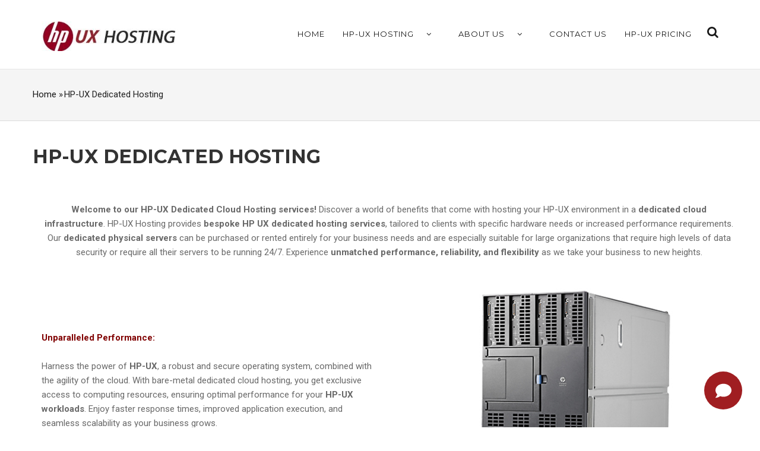

--- FILE ---
content_type: text/html; charset=UTF-8
request_url: https://www.hpuxhosting.com/hp-ux-dedicated-hosting
body_size: 45041
content:
<!DOCTYPE html>
<html lang="en" dir="ltr" prefix="content: http://purl.org/rss/1.0/modules/content/  dc: http://purl.org/dc/terms/  foaf: http://xmlns.com/foaf/0.1/  og: http://ogp.me/ns#  rdfs: http://www.w3.org/2000/01/rdf-schema#  schema: http://schema.org/  sioc: http://rdfs.org/sioc/ns#  sioct: http://rdfs.org/sioc/types#  skos: http://www.w3.org/2004/02/skos/core#  xsd: http://www.w3.org/2001/XMLSchema# ">
  <head> 
    <meta charset="utf-8" />
<script async src="https://www.googletagmanager.com/gtag/js?id=UA-103829339-1"></script>
<script>window.dataLayer = window.dataLayer || [];function gtag(){dataLayer.push(arguments)};gtag("js", new Date());gtag("config", "UA-103829339-1", {"groups":"default","anonymize_ip":true});</script>
<link rel="canonical" href="https://www.hpuxhosting.com/hp-ux-dedicated-hosting" />
<meta name="description" content="HP-UX Hosting provides bespoke HP UX Dedicated Hosting services, tailored to clients with specific hardware needs or increased performance requirements." />
<meta name="keywords" content="HP-UX Dedicated Hosting, HPUX Dedicated Hosting Services, HP UX Dedicated Hosting Provider" />
<meta name="MobileOptimized" content="width" />
<meta name="HandheldFriendly" content="true" />
<meta name="viewport" content="width=device-width, initial-scale=1.0" />


    <title>HP-UX Dedicated Hosting | HP-UX Hosting - Cloud and Dedicated Hosting Solutions</title>


    
        
    <link rel="stylesheet" media="all" href="/sites/default/files/css/css_ApxN3QKfifBAst4wAgrPZigXFfw3OLDaify0-7xv70Q.css" />
<link rel="stylesheet" media="all" href="/sites/default/files/css/css_Nja_4E3obMddYgyQbJJEFgwUvbUM2XjM0FrQjjWeD24.css" />
<link rel="stylesheet" media="all" href="//fonts.googleapis.com/css?family=Roboto:400,500,700,900" />
<link rel="stylesheet" media="all" href="//fonts.googleapis.com/css?family=Montserrat:400,700" />
<link rel="stylesheet" media="all" href="/sites/default/files/css/css_HKNuIUqTKJQ5KZwesIOI0kVxQzd5LPY2k0rn6q2vSFw.css" />


    <script type="application/json" data-drupal-selector="drupal-settings-json">{"path":{"baseUrl":"\/","scriptPath":null,"pathPrefix":"","currentPath":"node\/31","currentPathIsAdmin":false,"isFront":false,"currentLanguage":"en"},"pluralDelimiter":"\u0003","suppressDeprecationErrors":true,"clientside_validation_jquery":{"validate_all_ajax_forms":2,"force_validate_on_blur":false,"messages":{"required":"This field is required.","remote":"Please fix this field.","email":"Please enter a valid email address.","url":"Please enter a valid URL.","date":"Please enter a valid date.","dateISO":"Please enter a valid date (ISO).","number":"Please enter a valid number.","digits":"Please enter only digits.","equalTo":"Please enter the same value again.","maxlength":"Please enter no more than {0} characters.","minlength":"Please enter at least {0} characters.","rangelength":"Please enter a value between {0} and {1} characters long.","range":"Please enter a value between {0} and {1}.","max":"Please enter a value less than or equal to {0}.","min":"Please enter a value greater than or equal to {0}.","step":"Please enter a multiple of {0}."}},"google_analytics":{"account":"UA-103829339-1","trackOutbound":true,"trackMailto":true,"trackDownload":true,"trackDownloadExtensions":"7z|aac|arc|arj|asf|asx|avi|bin|csv|doc(x|m)?|dot(x|m)?|exe|flv|gif|gz|gzip|hqx|jar|jpe?g|js|mp(2|3|4|e?g)|mov(ie)?|msi|msp|pdf|phps|png|ppt(x|m)?|pot(x|m)?|pps(x|m)?|ppam|sld(x|m)?|thmx|qtm?|ra(m|r)?|sea|sit|tar|tgz|torrent|txt|wav|wma|wmv|wpd|xls(x|m|b)?|xlt(x|m)|xlam|xml|z|zip"},"signalZen":{"token":"57c39fce","colors":{"primary":"#ad4b4b","secondary":"#f5f7f8","footer":"#ffffff","error":"#cccccc","popup":"#ffffff","popupClose":"#ffffff","popupCloseSymbol":"#9c9c9c","popupFormInputBorder":"#9c9c9c","badge":"#c30606","footerEmojisPopup":"#ffffff","footerOptions":"#b2b3b4","operatorMessages":"#ebeff0","formInput":"#ffffff","formInputBorder":"#ffffff","formButton":"#ad4b4b","formPlaceholder":"#949595","textPrimary":"#ffffff","textError":"#ffffff","textTime":"#b5b7b8","textTimeSeparator":"#8e9192","textUserMessage":"#ffffff","textFormText":"#000000","textFormInput":"#000000","textFormTitle":"#8e9192","textFormButton":"#ffffff"}},"ajaxTrustedUrl":{"\/search\/node":true},"user":{"uid":0,"permissionsHash":"02d2b83eba25ca14aacf28edcc89d6fda3f8e8eebec1a29fbefb0ae734bb9a01"}}</script>
<script src="/sites/default/files/js/js_dmpX3IitcYkyJ4FlgMuWJ39jdliy3-4SlO0_uLHsjso.js"></script>


    <link rel="stylesheet" href="/themes/gavias_emon/css/customize.css" media="screen" />
    <link rel="stylesheet" href="/themes/gavias_emon/css/custom.css" media="screen" />
    <link rel="stylesheet" href="/themes/gavias_emon/css/update.css" media="screen" />
    
     

    <script>
        (function () {
          var zi = document.createElement('script');
          zi.type = 'text/javascript';
          zi.async = true;
          zi.src = 'https://ws.zoominfo.com/pixel/w76EJoFOlrwYB4yr0iHh';
          var s = document.getElementsByTagName('script')[0];
          s.parentNode.insertBefore(zi, s);
        })();
    </script>
<link rel="shortcut icon" href="/sites/default/files/HP-UX%20Favicon.png" type="image/png" />
  </head>
  <body class="layout-no-sidebars not-preloader">

    <a href="#main-content" class="visually-hidden focusable">
      Skip to main content
    </a>
    
      <div class="dialog-off-canvas-main-canvas" data-off-canvas-main-canvas>
    <div class="body-page">
   
    

   <header id="header" class="header-v3">
  
  
            

   <div class="header-main gv-sticky-menu">
      <div class="container">
         <div class="header-main-inner p-relative">
            <div class="row">
              <div class="col-md-2 col-xs-6 branding">
                                    <div>
    <div id="block-subtheme-gavias-emon-gaviasblockbuiderlogobranding" class="settings-tray-editable block block-gavias-blockbuilder block-gavias-blockbuilder-blockgavias-blockbuilder-block____7 no-title" data-drupal-settingstray="editable">
  
    
      <div class="content block-content">
      <div class="gavias-blockbuilder-content">
   
  <div class=" gbb-row"   style="" >         
  <div class="bb-inner remove_padding">  
    <div class="bb-container container">
      <div class="row">
        <div class="row-wrapper clearfix">
                        <div  class="gsc-column col-lg-12 col-md-12 col-sm-12 col-xs-12">
                <div class="column-inner  bg-size-cover" >
                  <div class="column-content-inner">
                                            <div class="widget gsc-image  branding-logo"  >
               <div class="widget-content">
                                       <a href="/" >
                   
                    <img src="/sites/default/files/gbb-uploads/Fz0vog-hp-ux-hosting-logo.jpg" alt="" />
                  </a>               </div>
            </div>      
                           </div>  
                                  </div>
              </div>
                
        </div>
      </div>
    </div>
  </div>  
  </div>    
 </div> 

    </div>
  </div>

  </div>

                              </div>

              <div class="col-md-10 col-xs-6 p-static">
                <div class="main-menu">
                    <div class="navigation area-main-menu">
                      <div class="area-inner">
                                                    <div>
    <nav aria-labelledby="block-subtheme-gavias-emon-mainnavigation-menu" id="block-subtheme-gavias-emon-mainnavigation" class="settings-tray-editable block block-menu navigation menu--main" data-drupal-settingstray="editable">
          
  
  <h2  class="visually-hidden block-title block-title" id="block-subtheme-gavias-emon-mainnavigation-menu"><span>Main navigation</span></h2>
  
  <div class="block-content">
                 
<div class="gva-navigation">

              <ul class="clearfix gva_menu gva_menu_main">
                              
            <li  class="menu-item">
        <a href="/">
                    Home
            
        </a>
          
              </li>
                          
            <li  class="menu-item menu-item--expanded menu-item--active-trail">
        <a href="/hp-ux-hosting">
                    HP-UX Hosting
                      <span class="icaret nav-plus fa fa-angle-down"></span>
            
        </a>
          
                                <ul class="menu sub-menu">
                              
            <li  class="menu-item">
        <a href="/hp-ux-cloud-hosting">
                    HP-UX Cloud Hosting
            
        </a>
          
              </li>
                          
            <li  class="menu-item">
        <a href="/hp-ux-migration">
                    HP-UX MIGRATION
            
        </a>
          
              </li>
                          
            <li  class="menu-item menu-item--active-trail">
        <a href="/hp-ux-dedicated-hosting">
                    HP-UX Dedicated Hosting
            
        </a>
          
              </li>
                          
            <li  class="menu-item">
        <a href="/hp-ux-pa-risc-hosting">
                    HP-UX PA-RISC Hosting
            
        </a>
          
              </li>
                          
            <li  class="menu-item">
        <a href="/hpux-hosting-azure-latency">
                    HP-UX Azure Latency
            
        </a>
          
              </li>
                          
            <li  class="menu-item">
        <a href="/hpux-frequently-asked-questions">
                    FAQ
            
        </a>
          
              </li>
        </ul>
  
              </li>
                          
            <li  class="menu-item menu-item--expanded">
        <a href="/about-us">
                    About Us
                      <span class="icaret nav-plus fa fa-angle-down"></span>
            
        </a>
          
                                <ul class="menu sub-menu">
                              
            <li  class="menu-item">
        <a href="/hpux-system-support">
                    HP-UX System Support
            
        </a>
          
              </li>
                          
            <li  class="menu-item">
        <a href="/hpe-hpux-partnership">
                    HPE Partnership
            
        </a>
          
              </li>
        </ul>
  
              </li>
                          
            <li  class="menu-item">
        <a href="/contact-us">
                    Contact Us
            
        </a>
          
              </li>
                          
            <li  class="menu-item">
        <a href="/hp-ux-hosting-pricing">
                    HP-UX Pricing
            
        </a>
          
              </li>
        </ul>
  


</div>

<div id="menu-bar" class="menu-bar">
  <span class="one"></span>
  <span class="two"></span>
  <span class="three"></span>
</div>
        </div>  
</nav>

  </div>

                          
                                                     <div class="gva-search-region search-region">
                              <span class="icon"><i class="fa fa-search"></i></span>
                              <div class="search-content">  
                                  <div>
    <div class="search-block-form settings-tray-editable block block-search container-inline" data-drupal-selector="search-block-form" id="block-searchform" role="search" data-drupal-settingstray="editable">
  
    
      <form action="/search/node" method="get" id="search-block-form" accept-charset="UTF-8" class="search-form search-block-form">
  <div class="js-form-item form-item js-form-type-search form-item-keys js-form-item-keys form-no-label">
      <label for="edit-keys" class="visually-hidden">Search</label>
        <input title="Enter the terms you wish to search for." data-drupal-selector="edit-keys" data-msg-maxlength="Search field has a maximum length of 128." type="search" id="edit-keys" name="keys" value="" size="15" maxlength="128" class="form-search" />

        </div>
<div data-drupal-selector="edit-actions" class="form-actions js-form-wrapper form-wrapper" id="edit-actions"><input class="search-form__submit button js-form-submit form-submit" data-drupal-selector="edit-submit" type="submit" id="edit-submit" value="Search" />
</div>

</form>

  </div>

  </div>

                              </div>  
                            </div>
                                               </div>
                   </div>
                </div> 
              </div>
            </div>
         </div>
      </div>
   </div>
</header>
	
   		<div class="breadcrumbs">
			<div class="container">
				<div class="content-inner">
					  <div>
    <div id="block-breadcrumbs" class="settings-tray-editable block block-system block-system-breadcrumb-block no-title" data-drupal-settingstray="editable">
  
    
      <div class="content block-content">
      
  <nav class="breadcrumb" role="navigation" aria-labelledby="system-breadcrumb">
    <h2 id="system-breadcrumb" class="visually-hidden">Breadcrumb</h2>
    <ol>
      
                <li>
                  <a href="/">Home</a>
                          <span class="">&raquo;</span>
          
      </li>
                <li>
                  
                  
      </li>
                <li>
                  HP-UX Dedicated Hosting
                  
      </li>
    
      <li></li>
    </ol>
  </nav>

    </div>
  </div>

  </div>

				</div>	
			</div> 
		</div>
		

	<div role="main" class="main main-page">
		
		<div class="clearfix"></div>
		<div class="slideshow_content area">
			
		</div>
		
		
				
		<div class="clearfix"></div>
			<div class="clearfix"></div>
		<div id="content" class="content content-full">
			<div class="container">
				<div class="content-main-inner">
					<div class="row">
						
												 

						<div id="page-main-content" class="main-content col-md-12 col-xs-12">

							<div class="main-content-inner">
								
																	<div class="content-top">
										  <div>
    <div id="block-subtheme-gavias-emon-page-title" class="block block-core block-page-title-block no-title">
  
    
      <div class="content block-content">
      
  <h1 class="page-title"><span property="schema:name">HP-UX Dedicated Hosting</span>
</h1>


    </div>
  </div>

  </div>

									</div>
								
																	<div class="content-main">
										  <div>
    <div data-drupal-messages-fallback class="hidden"></div><div id="block-gaviasblockbuiderhpuxdedicatedhosting" class="settings-tray-editable block block-gavias-blockbuilder block-gavias-blockbuilder-blockgavias-blockbuilder-block____21 no-title" data-drupal-settingstray="editable">
  
    
      <div class="content block-content">
      <div class="gavias-blockbuilder-content">
   
  <div class=" gbb-row"   style="" >         
  <div class="bb-inner default">  
    <div class="bb-container container">
      <div class="row">
        <div class="row-wrapper clearfix">
                        <div  class="gsc-column col-lg-12 col-md-12 col-sm-12 col-xs-12">
                <div class="column-inner  bg-size-cover" >
                  <div class="column-content-inner">
                    <div class="column-content "><p style="text-align: center;"><span style="white-space-collapse: preserve;"><strong>Welcome to our HP-UX Dedicated Cloud Hosting services!</strong> Discover a world of benefits that come with hosting your HP-UX environment in a<strong> dedicated cloud infrastructure</strong>. HP-UX Hosting provides <strong>bespoke HP UX dedicated hosting services</strong>, tailored to clients with specific hardware needs or increased performance requirements. Our <strong>dedicated physical servers</strong> can be purchased or rented entirely for your business needs and are especially suitable for large organizations that require high levels of data security or require all their servers to be running 24/7. Experience <strong>unmatched performance, reliability, and flexibility</strong> as we take your business to new heights.</span></p>
<p style="text-align: center;">&nbsp;</p>
<p style="text-align: center;">&nbsp;</p></div>                  </div>  
                                  </div>
              </div>
                          <div  class="gsc-column col-lg-6 col-md-6 col-sm-12 col-xs-12">
                <div class="column-inner  bg-size-cover" >
                  <div class="column-content-inner">
                    <div class="column-content "><p> </p>
<p> </p>
<p> </p>
<p><span style="white-space-collapse: preserve;"><span style="color: #800000;"><strong>Unparalleled Performance: </strong></span><br /><br />Harness the power of <strong>HP-UX</strong>, a robust and secure operating system, combined with the agility of the cloud. With bare-metal dedicated cloud hosting, you get exclusive access to computing resources, ensuring optimal performance for your <strong>HP-UX workloads</strong>. Enjoy faster response times, improved application execution, and seamless scalability as your business grows. </span></p></div>                  </div>  
                                  </div>
              </div>
                          <div  class="gsc-column col-lg-6 col-md-6 col-sm-12 col-xs-12">
                <div class="column-inner  bg-size-cover" >
                  <div class="column-content-inner">
                                            <div class="widget gsc-image  "  >
               <div class="widget-content">
                   
                    <img src="/sites/default/files/gbb-uploads/MucVei-hpux-dedicated-hosting-servers.jpg" alt="HPUX Dedicated Hosting Servers" />
                                 </div>
            </div>      
                           </div>  
                                  </div>
              </div>
                          <div  class="gsc-column col-lg-12 col-md-12 col-sm-12 col-xs-12">
                <div class="column-inner  bg-size-cover" >
                  <div class="column-content-inner">
                                      </div>  
                                  </div>
              </div>
                          <div  class="gsc-column col-lg-6 col-md-6 col-sm-12 col-xs-12">
                <div class="column-inner  bg-size-cover" >
                  <div class="column-content-inner">
                    <div class="column-content "><p> </p>
<p> </p>
<p> </p>
<p><span style="white-space-collapse: preserve;"><span style="color: #800000;"><strong>Enhanced Security:</strong></span><br /><br />Security is paramount in today's digital landscape. Our <strong>HP-UX dedicated cloud hosting</strong> offers top-notch security features to protect your critical applications and data. Benefit from enterprise-grade firewalls, intrusion detection systems, and advanced threat monitoring, keeping your infrastructure safeguarded from cyber threats. Focus on your business while we handle the security of your <strong>HP-UX environment</strong>. </span></p>
<p> </p>
<p> </p></div>                  </div>  
                                  </div>
              </div>
                          <div  class="gsc-column col-lg-6 col-md-6 col-sm-12 col-xs-12">
                <div class="column-inner  bg-size-cover" >
                  <div class="column-content-inner">
                                      </div>  
                                  </div>
              </div>
                          <div  class="gsc-column col-lg-12 col-md-12 col-sm-12 col-xs-12">
                <div class="column-inner  bg-size-cover" >
                  <div class="column-content-inner">
                                      </div>  
                                  </div>
              </div>
                          <div  class="gsc-column col-lg-6 col-md-6 col-sm-12 col-xs-12">
                <div class="column-inner  bg-size-cover" >
                  <div class="column-content-inner">
                    <div class="column-content "><p> </p>
<p> </p>
<p> </p>
<p><span style="white-space-collapse: preserve;"><span style="color: #800000;"><strong>Flexibility and Scalability:</strong></span><br /><br />Adaptability is crucial in a dynamic business environment. With dedicated cloud hosting, you have the<strong> flexibility to scale your resources as needed</strong>. Whether you experience sudden spikes in traffic or require additional computing power for new projects, our dedicated cloud infrastructure can seamlessly accommodate your changing requirements. Say goodbye to hardware limitations and embrace the agility of the cloud. </span></p>
<p> </p>
<p> </p></div>                  </div>  
                                  </div>
              </div>
                          <div  class="gsc-column col-lg-6 col-md-6 col-sm-12 col-xs-12">
                <div class="column-inner  bg-size-cover" >
                  <div class="column-content-inner">
                                            <div class="widget gsc-image  "  >
               <div class="widget-content">
                   
                    <img src="/sites/default/files/gbb-uploads/fiAxUv-hpus-scalable-dedicated-hosting.jpg" alt="HPUX Scalable Dedicated Hosting" />
                                 </div>
            </div>      
                           </div>  
                                  </div>
              </div>
                          <div  class="gsc-column col-lg-12 col-md-12 col-sm-12 col-xs-12">
                <div class="column-inner  bg-size-cover" >
                  <div class="column-content-inner">
                                      </div>  
                                  </div>
              </div>
                          <div  class="gsc-column col-lg-6 col-md-6 col-sm-12 col-xs-12">
                <div class="column-inner  bg-size-cover" >
                  <div class="column-content-inner">
                    <div class="column-content "><p> </p>
<p> </p>
<p> </p>
<p><span style="white-space-collapse: preserve;"><span style="color: #800000;"><strong>Cost Efficiency:</strong></span><br /><br />Opting for dedicated <strong>HP-UX cloud hosting</strong> eliminates the need for continuous hardware investments and ongoing maintenance costs. Our <strong>pay-as-you-go pricing model</strong> allows you to only pay for the resources you use, resulting in significant cost savings. Focus your budget on core business activities while we take care of your production, dev/test <strong>HP-UX infrastructure.</strong></span></p>
<p> </p>
<p> </p></div>                  </div>  
                                  </div>
              </div>
                          <div  class="gsc-column col-lg-6 col-md-6 col-sm-12 col-xs-12">
                <div class="column-inner  bg-size-cover" >
                  <div class="column-content-inner">
                                      </div>  
                                  </div>
              </div>
                          <div  class="gsc-column col-lg-12 col-md-12 col-sm-12 col-xs-12">
                <div class="column-inner  bg-size-cover" >
                  <div class="column-content-inner">
                                      </div>  
                                  </div>
              </div>
                          <div  class="gsc-column col-lg-6 col-md-6 col-sm-12 col-xs-12">
                <div class="column-inner  bg-size-cover" >
                  <div class="column-content-inner">
                    <div class="column-content "><p> </p>
<p> </p>
<p> </p>
<p><span style="white-space-collapse: preserve;"><span style="color: #800000;"><strong>Expert Support: </strong></span><br /><br />Our dedicated support team is <strong>available round the clock</strong> to assist you with any <strong>HP-UX-related queries or concerns</strong>. From initial setup to ongoing maintenance and troubleshooting, our experienced professionals are here to provide timely support. Count on our expertise to ensure a smooth and hassle-free hosting experience, enabling you to focus on your business objectives. </span></p>
<p> </p>
<p> </p></div>                  </div>  
                                  </div>
              </div>
                          <div  class="gsc-column col-lg-6 col-md-6 col-sm-12 col-xs-12">
                <div class="column-inner  bg-size-cover" >
                  <div class="column-content-inner">
                                            <div class="widget gsc-image  "  >
               <div class="widget-content">
                   
                    <img src="/sites/default/files/gbb-uploads/QyIbqc-hpux-exper-support-dedicated-hosting.jpg" alt="HPUX Expert Support Dedicated Hosting" />
                                 </div>
            </div>      
                           </div>  
                                  </div>
              </div>
                          <div  class="gsc-column col-lg-12 col-md-12 col-sm-12 col-xs-12">
                <div class="column-inner  bg-size-cover" >
                  <div class="column-content-inner">
                                      </div>  
                                  </div>
              </div>
                          <div  class="gsc-column col-lg-6 col-md-6 col-sm-12 col-xs-12">
                <div class="column-inner  bg-size-cover" >
                  <div class="column-content-inner">
                    <div class="column-content "><p> </p>
<p> </p>
<p> </p>
<p><span style="white-space-collapse: preserve;"><span style="color: #800000;"><strong>Seamless Integration:</strong></span><br /><br />Migrating to <strong>HP-UX dedicated cloud hosting</strong> doesn't mean starting from scratch. Our services seamlessly integrate with your existing network infrastructure, minimizing disruption to your operations. We work closely with you to understand your requirements, ensuring a smooth transition without compromising your current systems. Embrace the benefits of HP-UX without the complexities of managing on-premises hardware. </span></p>
<p> </p>
<p> </p></div>                  </div>  
                                  </div>
              </div>
                          <div  class="gsc-column col-lg-6 col-md-6 col-sm-12 col-xs-12">
                <div class="column-inner  bg-size-cover" >
                  <div class="column-content-inner">
                                      </div>  
                                  </div>
              </div>
                          <div  class="gsc-column col-lg-12 col-md-12 col-sm-12 col-xs-12">
                <div class="column-inner  bg-size-cover" >
                  <div class="column-content-inner">
                                      </div>  
                                  </div>
              </div>
                          <div  class="gsc-column col-lg-6 col-md-6 col-sm-12 col-xs-12">
                <div class="column-inner  bg-size-cover" >
                  <div class="column-content-inner">
                    <div class="column-content "><p> </p>
<p> </p>
<p> </p>
<p><span style="white-space-collapse: preserve;"><span style="color: #800000;"><strong>Disaster Recovery and Backup: </strong></span><br /><br />Protecting your data is crucial for business continuity. Our<strong> HP-UX dedicated cloud hosting services</strong> offer robust disaster recovery and backup options. We employ regular backups, redundant storage, and geographically distributed data centers to ensure that your data is secure and accessible even in the event of a disaster. Stay prepared for the unexpected with our reliable disaster recovery solutions. </span></p>
<p> </p>
<p> </p></div>                  </div>  
                                  </div>
              </div>
                          <div  class="gsc-column col-lg-6 col-md-6 col-sm-12 col-xs-12">
                <div class="column-inner  bg-size-cover" >
                  <div class="column-content-inner">
                                            <div class="widget gsc-image  "  >
               <div class="widget-content">
                   
                    <img src="/sites/default/files/gbb-uploads/8OQf8G-hpux-support-and-monitoring.jpg" alt="HPUX Backup and DR Dedicated Hosting" />
                                 </div>
            </div>      
                           </div>  
                                  </div>
              </div>
                
        </div>
      </div>
    </div>
  </div>  
  </div>  <div class=" gbb-row"   style="" >         
  <div class="bb-inner default">  
    <div class="bb-container container">
      <div class="row">
        <div class="row-wrapper clearfix">
                        <div  class="gsc-column col-lg-12 col-md-12 col-sm-12 col-xs-12">
                <div class="column-inner  bg-size-cover" >
                  <div class="column-content-inner">
                                      <div class="widget gsc-heading  align-center style-2 text-dark ">
                                             <div class="title-sub"><span>work with us</span></div>
                                 <h3 class="title"><span>get more information</span></h3>
                  
                                 <div class="title-desc"><span><p style="text-align: center;"><span style="white-space-collapse: preserve;">Experience the power and benefits of <strong>HP-UX dedicated cloud hosting</strong>. Unlock exceptional performance, enhanced security, and scalability while reducing costs and complexity. Let us handle the infrastructure, while you focus on driving your business forward. <a href="../../../../contact-us"><strong>Contact us today</strong></a> to learn more about our HP-UX dedicated cloud hosting services and embark on a transformative hosting journey!</span></p></span></div>
                                    </div>
         <div class="clearfix"></div>
                           </div>  
                                  </div>
              </div>
                          <div  class="gsc-column col-lg-4 col-md-4 col-sm-12 col-xs-12">
                <div class="column-inner  bg-size-cover" >
                  <div class="column-content-inner">
                                      <div class="widget gsc-icon-box top-center text-dark" >
            
            
                           <div class="highlight-icon"><i class="fa fa-phone-square">&nbsp;</i></div>
            
            <div class="highlight_content">
               <h4>
                  <a  href="tel:3037907172">                     Phone                  </a>               </h4>
                                 <div class="subtitle"> Call us at (303) 790-7172</div>
                              <div class="desc"></div>
            </div>
         </div>
                           </div>  
                                  </div>
              </div>
                          <div  class="gsc-column col-lg-4 col-md-4 col-sm-12 col-xs-12">
                <div class="column-inner  bg-size-cover" >
                  <div class="column-content-inner">
                                      <div class="widget gsc-icon-box top-center text-dark" >
            
            
                           <div class="highlight-icon"><i class="fa fa-envelope">&nbsp;</i></div>
            
            <div class="highlight_content">
               <h4>
                  <a  href="https://www.hpuxhosting.com/contact-us">                     email                  </a>               </h4>
                                 <div class="subtitle"> Send a note via our contact us page</div>
                              <div class="desc"></div>
            </div>
         </div>
                           </div>  
                                  </div>
              </div>
                          <div  class="gsc-column col-lg-4 col-md-4 col-sm-12 col-xs-12">
                <div class="column-inner  bg-size-cover" >
                  <div class="column-content-inner">
                                      <div class="widget gsc-icon-box top-center text-dark" >
            
            
                           <div class="highlight-icon"><i class="fa fa-check">&nbsp;</i></div>
            
            <div class="highlight_content">
               <h4>
                  <a  href="https://www.hpuxhosting.com/hp-ux-hosting-pricing">                     pricing request                  </a>               </h4>
                                 <div class="subtitle"> Complete our Pricing Request Form for detailed information tailored to your needs.</div>
                              <div class="desc"></div>
            </div>
         </div>
                           </div>  
                                  </div>
              </div>
                
        </div>
      </div>
    </div>
  </div>  
  </div>    
 </div> 

    </div>
  </div>
<div id="block-subtheme-gavias-emon-content" class="block block-system block-system-main-block no-title">
  
    
      <div class="content block-content">
      

<article data-history-node-id="31" role="article" typeof="schema:WebPage" class="node node--type-page node--view-mode-full clearfix">
  <header>
    
            
      </header>
  <div class="node__content clearfix">
    
            <div property="schema:text" class="field field--name-body field--type-text-with-summary field--label-hidden field__item"><p class="text-align-justify"><img alt="HP UX Dedicated Hosting" data-entity-type="file" data-entity-uuid="e1ddf09c-1a0f-43c8-9ede-ff7c14d9e1e2" src="/sites/default/files/inline-images/hp-ux-dedicated-hosting.jpg" title="HP-UX Dedicated Hosting" width="1170" height="900" loading="lazy" /></p>
<div itemscope="" itemtype="http://schema.org/Product">
<div class="text-align-justify" itemprop="name">HP-UX Cloud Dedicated Hosting</div>
<div class="text-align-justify" itemprop="aggregateRating" itemscope="" itemtype="http://schema.org/AggregateRating">Readers Rating<span class="hidden" itemprop="worstRating">0</span> <span itemprop="bestRating">5</span> / <span itemprop="ratingValue"> 5</span> (<span itemprop="reviewCount">7</span> Reviews)</div>
</div>
</div>
      
  </div>
</article>

    </div>
  </div>

  </div>

									</div>
								
															</div>

						</div>

						<!-- Sidebar Left -->
												<!-- End Sidebar Left -->

						<!-- Sidebar Right -->
												<!-- End Sidebar Right -->
						
					</div>
				</div>
			</div>
		</div>

		
				
		
	</div>

	<footer id="footer" class="footer">
  
     <div class="footer-top">
      <div class="container">
        <div class="row">
          <div class="col-xs-12">
            <div class="before_footer area">
                  <div>
    <div id="block-gaviasblockbuidertrioundersliderbottompage" class="settings-tray-editable block block-gavias-blockbuilder block-gavias-blockbuilder-blockgavias-blockbuilder-block____19 no-title" data-drupal-settingstray="editable">
  
    
      <div class="content block-content">
      <div class="gavias-blockbuilder-content">
   
  <div class=" gbb-row"   style="margin-bottom:10px" >         
  <div class="bb-inner remove_padding">  
    <div class="bb-container container">
      <div class="row">
        <div class="row-wrapper clearfix">
                        <div  class="gsc-column col-lg-4 col-md-4 col-sm-12 col-xs-12">
                <div class="column-inner  bg-size-cover" >
                  <div class="column-content-inner">
                                      <div class="widget gsc-call-to-action trio-block button-bottom text-light">
            <div class="content-inner clearfix">
               <div class="content">
                  <span class="subtitle"></span>
                  <h3 class="title"><span></span></h3>
                  <h2 style="text-align: center;"><span style="color: #ffffff;"><strong>HP-UX Hosting</strong></span></h2>
<p style="text-align: center;">Find out all details about our HP UX hosting services</p>               </div>
                              <div class="button-action">
                  <a href="/hp-ux-hosting" class="btn-theme btn btn-md" >
                                          <span>READ MORE</span>
                  </a>   
               </div>
                           </div>
         </div>
                           </div>  
                                  </div>
              </div>
                          <div  class="gsc-column col-lg-4 col-md-4 col-sm-12 col-xs-12">
                <div class="column-inner  bg-size-cover" >
                  <div class="column-content-inner">
                                      <div class="widget gsc-call-to-action  button-bottom text-light">
            <div class="content-inner clearfix">
               <div class="content">
                  <span class="subtitle"></span>
                  <h3 class="title"><span></span></h3>
                  <h2 style="text-align: center;"><span style="color: #ffffff;">HP-UX Price Quote</span></h2>
<p style="text-align: center;">Find about pricing and get quote</p>               </div>
                              <div class="button-action">
                  <a href="/hp-ux-hosting-pricing" class="btn-theme btn btn-md" >
                                          <span>READ MORE</span>
                  </a>   
               </div>
                           </div>
         </div>
                           </div>  
                                  </div>
              </div>
                          <div  class="gsc-column col-lg-4 col-md-4 col-sm-12 col-xs-12">
                <div class="column-inner  bg-size-cover" >
                  <div class="column-content-inner">
                                      <div class="widget gsc-call-to-action  button-bottom text-light">
            <div class="content-inner clearfix">
               <div class="content">
                  <span class="subtitle"></span>
                  <h3 class="title"><span></span></h3>
                  <h2 style="text-align: center;"><span style="color: #ffffff;">HP-UX in the Cloud</span></h2>
<p style="text-align: center;">Move your applications to our Cloud</p>               </div>
                              <div class="button-action">
                  <a href="/hp-ux-cloud-hosting" class="btn-theme btn btn-md" >
                                          <span>READ MORE</span>
                  </a>   
               </div>
                           </div>
         </div>
                           </div>  
                                  </div>
              </div>
                
        </div>
      </div>
    </div>
  </div>  
      <div style="background-repeat: no-repeat;background-position:center center;" class="gva-parallax-inner skrollable skrollable-between " data-bottom-top="top: -50%;" data-top-bottom="top: 0%;"></div>
  </div>    
 </div> 

    </div>
  </div>

  </div>

            </div>
          </div>
        </div>     
      </div>   
    </div> 
      
   <div class="footer-center">
      <div class="container">      
         <div class="row">
                          
                                              
              
                                              
              
                                              
              
                                               

              
                                                             
                              <div class="footer-4col col-lg-3 col-md-3 col-md-6 col-xs-12 column">
                    <div>
    <div id="block-subtheme-gavias-emon-categories" class="settings-tray-editable block block-block-content block-block-content49076377-db65-4017-a5df-07ecb1fb8bf0" data-drupal-settingstray="editable">
  
      <h2 class="block-title" ><span>CATEGORIES</span></h2>
    
      <div class="content block-content">
      
            <div class="field field--name-body field--type-text-with-summary field--label-hidden field__item"><ul>
<li><a href="/hp-ux-hosting">HP UX Hosting</a></li>
<li><a href="/hp-ux-dedicated-hosting" itemprop="url">Dedicated Hosting</a></li>
<li><a href="/hp-ux-cloud-hosting" itemprop="url">Cloud Hosting</a></li>
</ul>
</div>
      
    </div>
  </div>

  </div>

                </div> 
              
                              <div class="footer-4col col-lg-3 col-md-3 col-md-6 col-xs-12 column">
                    <div>
    <div id="block-subtheme-gavias-emon-information" class="settings-tray-editable block block-block-content block-block-contenteb60786e-62a3-4c9d-82ae-09ceff00864e" data-drupal-settingstray="editable">
  
      <h2 class="block-title" ><span>INFORMATION</span></h2>
    
      <div class="content block-content">
      
            <div class="field field--name-body field--type-text-with-summary field--label-hidden field__item"><ul>
<li><a href="/about-us">About Us</a></li>
<li><a href="/contact-us">Contact Us</a></li>
<li><a href="/privacy-policy">Privacy Policy</a></li>
<li><a href="/ada-compliance">ADA Compliance</a></li>
</ul>
</div>
      
    </div>
  </div>

  </div>

                </div> 
              
                              <div class="footer-4col col-lg-3 col-md-3 col-md-6 col-xs-12 column">
                    <div>
    <div id="block-subtheme-gavias-emon-contact" class="settings-tray-editable block block-block-content block-block-contentde381cce-6a6c-450a-a3e0-b703677b80bc" data-drupal-settingstray="editable">
  
      <h2 class="block-title" ><span>CONTACT</span></h2>
    
      <div class="content block-content">
      
            <div class="field field--name-body field--type-text-with-summary field--label-hidden field__item"><p>E-mail: info@nicmangroup.com<br />
Sales:+1 303.790.7172 x111<br />
Support:+1 800.403.9934</p>
</div>
      
    </div>
  </div>

  </div>

                </div> 
              
                              <div class="footer-4col col-lg-3 col-md-3 col-md-6 col-xs-12 column">
                    <div>
    <div id="block-subtheme-gavias-emon-address" class="settings-tray-editable block block-block-content block-block-content3182dec3-0e0b-4d85-9bf3-5b7eb893d633" data-drupal-settingstray="editable">
  
      <h2 class="block-title" ><span>ADDRESS</span></h2>
    
      <div class="content block-content">
      
            <div class="field field--name-body field--type-text-with-summary field--label-hidden field__item"><p>304 Inverness Way S TL25<br />
Englewood, CO 80112</p></div>
      
    </div>
  </div>

  </div>

                </div> 
                       </div>   
      </div>
   </div>   

      <div class="copyright">
      <div class="container">
        <div class="copyright-inner">
              <div>
    <div id="block-subtheme-gavias-emon-nicmancopyright" class="settings-tray-editable block block-block-content block-block-content2aa51684-60c9-4df2-9d0b-3fb99e148c7e no-title" data-drupal-settingstray="editable">
  
    
      <div class="content block-content">
      
            <div class="field field--name-body field--type-text-with-summary field--label-hidden field__item"><p>Copyright © 2024, <a href="http://www.nicmangroup.com/">NICMAN GROUP LLC</a>.</p>
</div>
      
    </div>
  </div>

  </div>

        </div>   
      </div>   
   </div>
 
</footer>


</div>


  </div>

    
   
    <script src="/sites/default/files/js/js_P5zl4WgJ8S3qejqWK3Ml7igX0VQ5K2BoUIzB1eYWJkQ.js"></script>
<script src="https://cdn.signalzen.com/signalzen.js"></script>
<script src="/sites/default/files/js/js_89oy4fDGLA0qGF3z-j_REpL4t3gSZ57SOdXT72sQBbw.js"></script>
<script src="https://cdn.jsdelivr.net/npm/jquery-validation@1.17.0/dist/jquery.validate.min.js"></script>
<script src="/sites/default/files/js/js_omuxyienoKmJufmBWiMcwgBI8JIanHjl4KN9cvk_Vtw.js"></script>

        
    <noscript>
        <img src="https://ws.zoominfo.com/pixel/w76EJoFOlrwYB4yr0iHh" width="1" height="1" style="display: none;" />
    </noscript>
    <script type="text/javascript"> _linkedin_partner_id = "3994572"; window._linkedin_data_partner_ids = window._linkedin_data_partner_ids || []; window._linkedin_data_partner_ids.push(_linkedin_partner_id); </script><script type="text/javascript"> (function(l) { if (!l){window.lintrk = function(a,b){window.lintrk.q.push([a,b])}; window.lintrk.q=[]} var s = document.getElementsByTagName("script")[0]; var b = document.createElement("script"); b.type = "text/javascript";b.async = true; b.src = "https://snap.licdn.com/li.lms-analytics/insight.min.js"; s.parentNode.insertBefore(b, s);})(window.lintrk); </script> <noscript> <img height="1" width="1" style="display:none;" alt="" src="https://px.ads.linkedin.com/collect/?pid=3994572&fmt=gif" /> </noscript>

  </body>


  
  


</html>


--- FILE ---
content_type: text/css
request_url: https://www.hpuxhosting.com/themes/gavias_emon/css/customize.css
body_size: 7
content:
body{} 

--- FILE ---
content_type: text/javascript
request_url: https://www.hpuxhosting.com/sites/default/files/js/js_89oy4fDGLA0qGF3z-j_REpL4t3gSZ57SOdXT72sQBbw.js
body_size: 387
content:
/**
 * @file
 * SignalZen live chat widget behaviors.
 */

(function ($, Drupal, drupalSettings) {

  'use strict';

  let initialized;

  Drupal.behaviors.signalZen = {
    attach: function attach(context, settings) {
      this.init(context, settings);
    },
    init: function init(context, settings) {
      if (!initialized) {
        if (settings.signalZen.token !== 'undefined' && settings.signalZen.colors !== 'undefined') {
          window.paceOptions = {
            ajax: {
              trackWebSockets: false,
              ignoreURLs: [/signalzen/]
            }
          };

          let widgetConfig = {
            appId: settings.signalZen.token,
            colors: settings.signalZen.colors
          };

          new SignalZen(widgetConfig).load();
        }

        initialized = true;
      }
    }
  };
})(jQuery, Drupal, drupalSettings);
;
